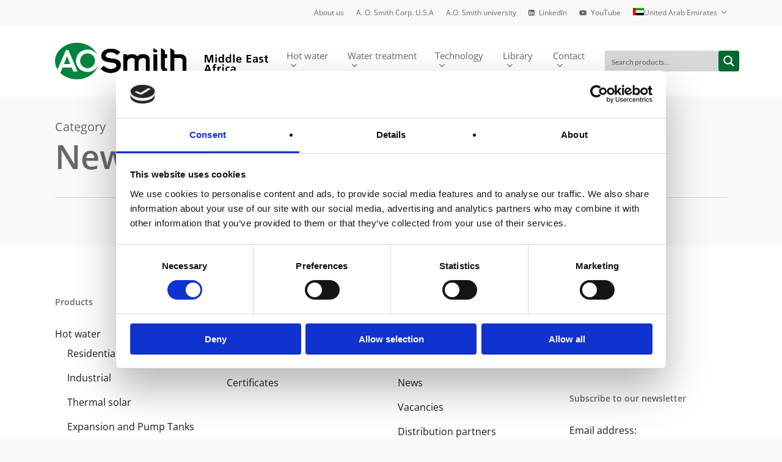

--- FILE ---
content_type: application/x-javascript
request_url: https://consentcdn.cookiebot.com/consentconfig/86fb981c-17e5-4fd5-bfc2-1c8fc42d2f5b/aosmithme.com/configuration.js
body_size: 122
content:
CookieConsent.configuration.tags.push({id:194420454,type:"script",tagID:"",innerHash:"",outerHash:"",tagHash:"9526551169668",url:"https://consent.cookiebot.com/uc.js",resolvedUrl:"https://consent.cookiebot.com/uc.js",cat:[1]});CookieConsent.configuration.tags.push({id:194420455,type:"script",tagID:"",innerHash:"",outerHash:"",tagHash:"8478517519871",url:"",resolvedUrl:"",cat:[4]});CookieConsent.configuration.tags.push({id:194420457,type:"script",tagID:"",innerHash:"",outerHash:"",tagHash:"69542159673",url:"https://www.aosmithme.com/wp-content/cache/min/1/1600dd79d4591a0b62004bb15b70454b.js",resolvedUrl:"https://www.aosmithme.com/wp-content/cache/min/1/1600dd79d4591a0b62004bb15b70454b.js",cat:[5]});CookieConsent.configuration.tags.push({id:194420458,type:"script",tagID:"",innerHash:"",outerHash:"",tagHash:"11240355903119",url:"https://www.aosmithme.com/wp-content/cache/min/1/d4ec13dbf27ab37a025d3b3e2ca4af25.js",resolvedUrl:"https://www.aosmithme.com/wp-content/cache/min/1/d4ec13dbf27ab37a025d3b3e2ca4af25.js",cat:[1]});